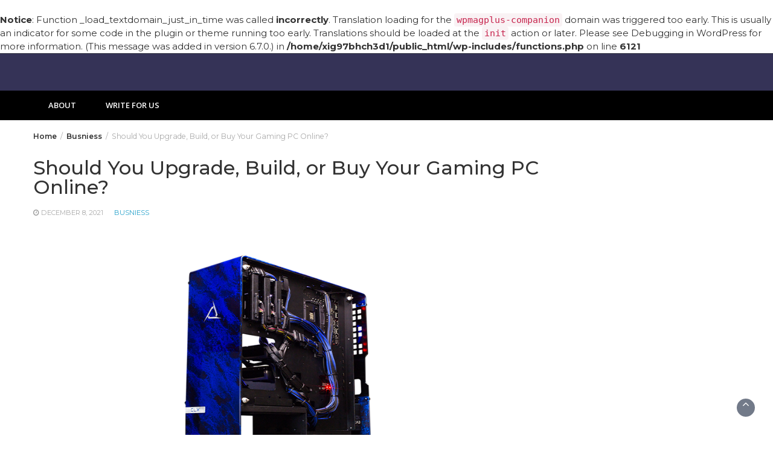

--- FILE ---
content_type: text/html; charset=UTF-8
request_url: https://www.ewriterforyou.com/busniess/should-you-upgrade-build-or-buy-your-gaming-pc-online/
body_size: 13372
content:
<br />
<b>Notice</b>:  Function _load_textdomain_just_in_time was called <strong>incorrectly</strong>. Translation loading for the <code>wpmagplus-companion</code> domain was triggered too early. This is usually an indicator for some code in the plugin or theme running too early. Translations should be loaded at the <code>init</code> action or later. Please see <a href="https://developer.wordpress.org/advanced-administration/debug/debug-wordpress/">Debugging in WordPress</a> for more information. (This message was added in version 6.7.0.) in <b>/home/xig97bhch3d1/public_html/wp-includes/functions.php</b> on line <b>6121</b><br />
<!DOCTYPE html>
<html lang="en">
<head>
	<meta charset="UTF-8">
	<meta name="viewport" content="width=device-width, initial-scale=1">
	<link rel="profile" href="https://gmpg.org/xfn/11">
			<link rel="pingback" href="https://www.ewriterforyou.com/xmlrpc.php<br />
<b>Deprecated</b>:  ltrim(): Passing null to parameter #1 ($string) of type string is deprecated in <b>/home/xig97bhch3d1/public_html/wp-includes/formatting.php</b> on line <b>4486</b><br />
">
		<meta name='robots' content='index, follow, max-image-preview:large, max-snippet:-1, max-video-preview:-1' />
	<style>img:is([sizes="auto" i], [sizes^="auto," i]) { contain-intrinsic-size: 3000px 1500px }</style>
	
	<!-- This site is optimized with the Yoast SEO plugin v25.9 - https://yoast.com/wordpress/plugins/seo/ -->
	<title>Should You Upgrade, Build, or Buy Your Gaming PC Online? - eWriterForYou - Best Guest Posting Site</title>
	<link rel="canonical" href="https://www.ewriterforyou.com/busniess/should-you-upgrade-build-or-buy-your-gaming-pc-online/" />
	<meta property="og:locale" content="en_US" />
	<meta property="og:type" content="article" />
	<meta property="og:title" content="Should You Upgrade, Build, or Buy Your Gaming PC Online? - eWriterForYou - Best Guest Posting Site" />
	<meta property="og:description" content="Gaming has become the new socialization arena, and gaming PCs are quickly turning into a necessity similar to that of smartphones. One would think that portability would be the be-all-end-all factor in deciding whether desktop computers could become extinct in the near future. The reason for our resistance to dropping our bulky custom gaming PCs [&hellip;]" />
	<meta property="og:url" content="https://www.ewriterforyou.com/busniess/should-you-upgrade-build-or-buy-your-gaming-pc-online/" />
	<meta property="og:site_name" content="eWriterForYou - Best Guest Posting Site" />
	<meta property="article:published_time" content="2021-12-08T06:27:03+00:00" />
	<meta property="og:image" content="https://www.ewriterforyou.com/wp-content/uploads/2021/12/1024-2.png" />
	<meta property="og:image:width" content="1024" />
	<meta property="og:image:height" content="512" />
	<meta property="og:image:type" content="image/png" />
	<meta name="author" content="admin" />
	<meta name="twitter:card" content="summary_large_image" />
	<meta name="twitter:label1" content="Written by" />
	<meta name="twitter:data1" content="admin" />
	<meta name="twitter:label2" content="Est. reading time" />
	<meta name="twitter:data2" content="3 minutes" />
	<script type="application/ld+json" class="yoast-schema-graph">{"@context":"https://schema.org","@graph":[{"@type":"WebPage","@id":"https://www.ewriterforyou.com/busniess/should-you-upgrade-build-or-buy-your-gaming-pc-online/","url":"https://www.ewriterforyou.com/busniess/should-you-upgrade-build-or-buy-your-gaming-pc-online/","name":"Should You Upgrade, Build, or Buy Your Gaming PC Online? - eWriterForYou - Best Guest Posting Site","isPartOf":{"@id":"https://www.ewriterforyou.com/#website"},"primaryImageOfPage":{"@id":"https://www.ewriterforyou.com/busniess/should-you-upgrade-build-or-buy-your-gaming-pc-online/#primaryimage"},"image":{"@id":"https://www.ewriterforyou.com/busniess/should-you-upgrade-build-or-buy-your-gaming-pc-online/#primaryimage"},"thumbnailUrl":"https://www.ewriterforyou.com/wp-content/uploads/2021/12/1024-2.png","datePublished":"2021-12-08T06:27:03+00:00","author":{"@id":"https://www.ewriterforyou.com/#/schema/person/81154a0f41ad933b0ef12c6205d6f128"},"breadcrumb":{"@id":"https://www.ewriterforyou.com/busniess/should-you-upgrade-build-or-buy-your-gaming-pc-online/#breadcrumb"},"inLanguage":"en","potentialAction":[{"@type":"ReadAction","target":["https://www.ewriterforyou.com/busniess/should-you-upgrade-build-or-buy-your-gaming-pc-online/"]}]},{"@type":"ImageObject","inLanguage":"en","@id":"https://www.ewriterforyou.com/busniess/should-you-upgrade-build-or-buy-your-gaming-pc-online/#primaryimage","url":"https://www.ewriterforyou.com/wp-content/uploads/2021/12/1024-2.png","contentUrl":"https://www.ewriterforyou.com/wp-content/uploads/2021/12/1024-2.png","width":1024,"height":512},{"@type":"BreadcrumbList","@id":"https://www.ewriterforyou.com/busniess/should-you-upgrade-build-or-buy-your-gaming-pc-online/#breadcrumb","itemListElement":[{"@type":"ListItem","position":1,"name":"Home","item":"https://www.ewriterforyou.com/"},{"@type":"ListItem","position":2,"name":"Should You Upgrade, Build, or Buy Your Gaming PC Online?"}]},{"@type":"WebSite","@id":"https://www.ewriterforyou.com/#website","url":"https://www.ewriterforyou.com/","name":"eWriterForYou - Best Guest Posting Site","description":"","potentialAction":[{"@type":"SearchAction","target":{"@type":"EntryPoint","urlTemplate":"https://www.ewriterforyou.com/?s={search_term_string}"},"query-input":{"@type":"PropertyValueSpecification","valueRequired":true,"valueName":"search_term_string"}}],"inLanguage":"en"},{"@type":"Person","@id":"https://www.ewriterforyou.com/#/schema/person/81154a0f41ad933b0ef12c6205d6f128","name":"admin","image":{"@type":"ImageObject","inLanguage":"en","@id":"https://www.ewriterforyou.com/#/schema/person/image/","url":"https://secure.gravatar.com/avatar/47cc031a04998d29f6f79ae4776f39c81e7f79c02fe4423a5ef546d879f93401?s=96&d=mm&r=g","contentUrl":"https://secure.gravatar.com/avatar/47cc031a04998d29f6f79ae4776f39c81e7f79c02fe4423a5ef546d879f93401?s=96&d=mm&r=g","caption":"admin"},"sameAs":["https://www.ewriterforyou.com"],"url":"https://www.ewriterforyou.com/author/admin/"}]}</script>
	<!-- / Yoast SEO plugin. -->


<link rel='dns-prefetch' href='//fonts.googleapis.com' />
<link rel="alternate" type="application/rss+xml" title="eWriterForYou - Best Guest Posting Site &raquo; Feed" href="https://www.ewriterforyou.com/feed/" />
<link rel="alternate" type="application/rss+xml" title="eWriterForYou - Best Guest Posting Site &raquo; Comments Feed" href="https://www.ewriterforyou.com/comments/feed/" />
<link rel="alternate" type="application/rss+xml" title="eWriterForYou - Best Guest Posting Site &raquo; Should You Upgrade, Build, or Buy Your Gaming PC Online? Comments Feed" href="https://www.ewriterforyou.com/busniess/should-you-upgrade-build-or-buy-your-gaming-pc-online/feed/" />
<script type="text/javascript">
/* <![CDATA[ */
window._wpemojiSettings = {"baseUrl":"https:\/\/s.w.org\/images\/core\/emoji\/16.0.1\/72x72\/","ext":".png","svgUrl":"https:\/\/s.w.org\/images\/core\/emoji\/16.0.1\/svg\/","svgExt":".svg","source":{"concatemoji":"https:\/\/www.ewriterforyou.com\/wp-includes\/js\/wp-emoji-release.min.js?ver=6.8.3"}};
/*! This file is auto-generated */
!function(s,n){var o,i,e;function c(e){try{var t={supportTests:e,timestamp:(new Date).valueOf()};sessionStorage.setItem(o,JSON.stringify(t))}catch(e){}}function p(e,t,n){e.clearRect(0,0,e.canvas.width,e.canvas.height),e.fillText(t,0,0);var t=new Uint32Array(e.getImageData(0,0,e.canvas.width,e.canvas.height).data),a=(e.clearRect(0,0,e.canvas.width,e.canvas.height),e.fillText(n,0,0),new Uint32Array(e.getImageData(0,0,e.canvas.width,e.canvas.height).data));return t.every(function(e,t){return e===a[t]})}function u(e,t){e.clearRect(0,0,e.canvas.width,e.canvas.height),e.fillText(t,0,0);for(var n=e.getImageData(16,16,1,1),a=0;a<n.data.length;a++)if(0!==n.data[a])return!1;return!0}function f(e,t,n,a){switch(t){case"flag":return n(e,"\ud83c\udff3\ufe0f\u200d\u26a7\ufe0f","\ud83c\udff3\ufe0f\u200b\u26a7\ufe0f")?!1:!n(e,"\ud83c\udde8\ud83c\uddf6","\ud83c\udde8\u200b\ud83c\uddf6")&&!n(e,"\ud83c\udff4\udb40\udc67\udb40\udc62\udb40\udc65\udb40\udc6e\udb40\udc67\udb40\udc7f","\ud83c\udff4\u200b\udb40\udc67\u200b\udb40\udc62\u200b\udb40\udc65\u200b\udb40\udc6e\u200b\udb40\udc67\u200b\udb40\udc7f");case"emoji":return!a(e,"\ud83e\udedf")}return!1}function g(e,t,n,a){var r="undefined"!=typeof WorkerGlobalScope&&self instanceof WorkerGlobalScope?new OffscreenCanvas(300,150):s.createElement("canvas"),o=r.getContext("2d",{willReadFrequently:!0}),i=(o.textBaseline="top",o.font="600 32px Arial",{});return e.forEach(function(e){i[e]=t(o,e,n,a)}),i}function t(e){var t=s.createElement("script");t.src=e,t.defer=!0,s.head.appendChild(t)}"undefined"!=typeof Promise&&(o="wpEmojiSettingsSupports",i=["flag","emoji"],n.supports={everything:!0,everythingExceptFlag:!0},e=new Promise(function(e){s.addEventListener("DOMContentLoaded",e,{once:!0})}),new Promise(function(t){var n=function(){try{var e=JSON.parse(sessionStorage.getItem(o));if("object"==typeof e&&"number"==typeof e.timestamp&&(new Date).valueOf()<e.timestamp+604800&&"object"==typeof e.supportTests)return e.supportTests}catch(e){}return null}();if(!n){if("undefined"!=typeof Worker&&"undefined"!=typeof OffscreenCanvas&&"undefined"!=typeof URL&&URL.createObjectURL&&"undefined"!=typeof Blob)try{var e="postMessage("+g.toString()+"("+[JSON.stringify(i),f.toString(),p.toString(),u.toString()].join(",")+"));",a=new Blob([e],{type:"text/javascript"}),r=new Worker(URL.createObjectURL(a),{name:"wpTestEmojiSupports"});return void(r.onmessage=function(e){c(n=e.data),r.terminate(),t(n)})}catch(e){}c(n=g(i,f,p,u))}t(n)}).then(function(e){for(var t in e)n.supports[t]=e[t],n.supports.everything=n.supports.everything&&n.supports[t],"flag"!==t&&(n.supports.everythingExceptFlag=n.supports.everythingExceptFlag&&n.supports[t]);n.supports.everythingExceptFlag=n.supports.everythingExceptFlag&&!n.supports.flag,n.DOMReady=!1,n.readyCallback=function(){n.DOMReady=!0}}).then(function(){return e}).then(function(){var e;n.supports.everything||(n.readyCallback(),(e=n.source||{}).concatemoji?t(e.concatemoji):e.wpemoji&&e.twemoji&&(t(e.twemoji),t(e.wpemoji)))}))}((window,document),window._wpemojiSettings);
/* ]]> */
</script>
<style id='wp-emoji-styles-inline-css' type='text/css'>

	img.wp-smiley, img.emoji {
		display: inline !important;
		border: none !important;
		box-shadow: none !important;
		height: 1em !important;
		width: 1em !important;
		margin: 0 0.07em !important;
		vertical-align: -0.1em !important;
		background: none !important;
		padding: 0 !important;
	}
</style>
<link rel='stylesheet' id='wp-block-library-css' href='https://www.ewriterforyou.com/wp-includes/css/dist/block-library/style.min.css?ver=6.8.3' type='text/css' media='all' />
<style id='wp-block-library-theme-inline-css' type='text/css'>
.wp-block-audio :where(figcaption){color:#555;font-size:13px;text-align:center}.is-dark-theme .wp-block-audio :where(figcaption){color:#ffffffa6}.wp-block-audio{margin:0 0 1em}.wp-block-code{border:1px solid #ccc;border-radius:4px;font-family:Menlo,Consolas,monaco,monospace;padding:.8em 1em}.wp-block-embed :where(figcaption){color:#555;font-size:13px;text-align:center}.is-dark-theme .wp-block-embed :where(figcaption){color:#ffffffa6}.wp-block-embed{margin:0 0 1em}.blocks-gallery-caption{color:#555;font-size:13px;text-align:center}.is-dark-theme .blocks-gallery-caption{color:#ffffffa6}:root :where(.wp-block-image figcaption){color:#555;font-size:13px;text-align:center}.is-dark-theme :root :where(.wp-block-image figcaption){color:#ffffffa6}.wp-block-image{margin:0 0 1em}.wp-block-pullquote{border-bottom:4px solid;border-top:4px solid;color:currentColor;margin-bottom:1.75em}.wp-block-pullquote cite,.wp-block-pullquote footer,.wp-block-pullquote__citation{color:currentColor;font-size:.8125em;font-style:normal;text-transform:uppercase}.wp-block-quote{border-left:.25em solid;margin:0 0 1.75em;padding-left:1em}.wp-block-quote cite,.wp-block-quote footer{color:currentColor;font-size:.8125em;font-style:normal;position:relative}.wp-block-quote:where(.has-text-align-right){border-left:none;border-right:.25em solid;padding-left:0;padding-right:1em}.wp-block-quote:where(.has-text-align-center){border:none;padding-left:0}.wp-block-quote.is-large,.wp-block-quote.is-style-large,.wp-block-quote:where(.is-style-plain){border:none}.wp-block-search .wp-block-search__label{font-weight:700}.wp-block-search__button{border:1px solid #ccc;padding:.375em .625em}:where(.wp-block-group.has-background){padding:1.25em 2.375em}.wp-block-separator.has-css-opacity{opacity:.4}.wp-block-separator{border:none;border-bottom:2px solid;margin-left:auto;margin-right:auto}.wp-block-separator.has-alpha-channel-opacity{opacity:1}.wp-block-separator:not(.is-style-wide):not(.is-style-dots){width:100px}.wp-block-separator.has-background:not(.is-style-dots){border-bottom:none;height:1px}.wp-block-separator.has-background:not(.is-style-wide):not(.is-style-dots){height:2px}.wp-block-table{margin:0 0 1em}.wp-block-table td,.wp-block-table th{word-break:normal}.wp-block-table :where(figcaption){color:#555;font-size:13px;text-align:center}.is-dark-theme .wp-block-table :where(figcaption){color:#ffffffa6}.wp-block-video :where(figcaption){color:#555;font-size:13px;text-align:center}.is-dark-theme .wp-block-video :where(figcaption){color:#ffffffa6}.wp-block-video{margin:0 0 1em}:root :where(.wp-block-template-part.has-background){margin-bottom:0;margin-top:0;padding:1.25em 2.375em}
</style>
<style id='classic-theme-styles-inline-css' type='text/css'>
/*! This file is auto-generated */
.wp-block-button__link{color:#fff;background-color:#32373c;border-radius:9999px;box-shadow:none;text-decoration:none;padding:calc(.667em + 2px) calc(1.333em + 2px);font-size:1.125em}.wp-block-file__button{background:#32373c;color:#fff;text-decoration:none}
</style>
<style id='global-styles-inline-css' type='text/css'>
:root{--wp--preset--aspect-ratio--square: 1;--wp--preset--aspect-ratio--4-3: 4/3;--wp--preset--aspect-ratio--3-4: 3/4;--wp--preset--aspect-ratio--3-2: 3/2;--wp--preset--aspect-ratio--2-3: 2/3;--wp--preset--aspect-ratio--16-9: 16/9;--wp--preset--aspect-ratio--9-16: 9/16;--wp--preset--color--black: #000000;--wp--preset--color--cyan-bluish-gray: #abb8c3;--wp--preset--color--white: #ffffff;--wp--preset--color--pale-pink: #f78da7;--wp--preset--color--vivid-red: #cf2e2e;--wp--preset--color--luminous-vivid-orange: #ff6900;--wp--preset--color--luminous-vivid-amber: #fcb900;--wp--preset--color--light-green-cyan: #7bdcb5;--wp--preset--color--vivid-green-cyan: #00d084;--wp--preset--color--pale-cyan-blue: #8ed1fc;--wp--preset--color--vivid-cyan-blue: #0693e3;--wp--preset--color--vivid-purple: #9b51e0;--wp--preset--gradient--vivid-cyan-blue-to-vivid-purple: linear-gradient(135deg,rgba(6,147,227,1) 0%,rgb(155,81,224) 100%);--wp--preset--gradient--light-green-cyan-to-vivid-green-cyan: linear-gradient(135deg,rgb(122,220,180) 0%,rgb(0,208,130) 100%);--wp--preset--gradient--luminous-vivid-amber-to-luminous-vivid-orange: linear-gradient(135deg,rgba(252,185,0,1) 0%,rgba(255,105,0,1) 100%);--wp--preset--gradient--luminous-vivid-orange-to-vivid-red: linear-gradient(135deg,rgba(255,105,0,1) 0%,rgb(207,46,46) 100%);--wp--preset--gradient--very-light-gray-to-cyan-bluish-gray: linear-gradient(135deg,rgb(238,238,238) 0%,rgb(169,184,195) 100%);--wp--preset--gradient--cool-to-warm-spectrum: linear-gradient(135deg,rgb(74,234,220) 0%,rgb(151,120,209) 20%,rgb(207,42,186) 40%,rgb(238,44,130) 60%,rgb(251,105,98) 80%,rgb(254,248,76) 100%);--wp--preset--gradient--blush-light-purple: linear-gradient(135deg,rgb(255,206,236) 0%,rgb(152,150,240) 100%);--wp--preset--gradient--blush-bordeaux: linear-gradient(135deg,rgb(254,205,165) 0%,rgb(254,45,45) 50%,rgb(107,0,62) 100%);--wp--preset--gradient--luminous-dusk: linear-gradient(135deg,rgb(255,203,112) 0%,rgb(199,81,192) 50%,rgb(65,88,208) 100%);--wp--preset--gradient--pale-ocean: linear-gradient(135deg,rgb(255,245,203) 0%,rgb(182,227,212) 50%,rgb(51,167,181) 100%);--wp--preset--gradient--electric-grass: linear-gradient(135deg,rgb(202,248,128) 0%,rgb(113,206,126) 100%);--wp--preset--gradient--midnight: linear-gradient(135deg,rgb(2,3,129) 0%,rgb(40,116,252) 100%);--wp--preset--font-size--small: 13px;--wp--preset--font-size--medium: 20px;--wp--preset--font-size--large: 36px;--wp--preset--font-size--x-large: 42px;--wp--preset--spacing--20: 0.44rem;--wp--preset--spacing--30: 0.67rem;--wp--preset--spacing--40: 1rem;--wp--preset--spacing--50: 1.5rem;--wp--preset--spacing--60: 2.25rem;--wp--preset--spacing--70: 3.38rem;--wp--preset--spacing--80: 5.06rem;--wp--preset--shadow--natural: 6px 6px 9px rgba(0, 0, 0, 0.2);--wp--preset--shadow--deep: 12px 12px 50px rgba(0, 0, 0, 0.4);--wp--preset--shadow--sharp: 6px 6px 0px rgba(0, 0, 0, 0.2);--wp--preset--shadow--outlined: 6px 6px 0px -3px rgba(255, 255, 255, 1), 6px 6px rgba(0, 0, 0, 1);--wp--preset--shadow--crisp: 6px 6px 0px rgba(0, 0, 0, 1);}:where(.is-layout-flex){gap: 0.5em;}:where(.is-layout-grid){gap: 0.5em;}body .is-layout-flex{display: flex;}.is-layout-flex{flex-wrap: wrap;align-items: center;}.is-layout-flex > :is(*, div){margin: 0;}body .is-layout-grid{display: grid;}.is-layout-grid > :is(*, div){margin: 0;}:where(.wp-block-columns.is-layout-flex){gap: 2em;}:where(.wp-block-columns.is-layout-grid){gap: 2em;}:where(.wp-block-post-template.is-layout-flex){gap: 1.25em;}:where(.wp-block-post-template.is-layout-grid){gap: 1.25em;}.has-black-color{color: var(--wp--preset--color--black) !important;}.has-cyan-bluish-gray-color{color: var(--wp--preset--color--cyan-bluish-gray) !important;}.has-white-color{color: var(--wp--preset--color--white) !important;}.has-pale-pink-color{color: var(--wp--preset--color--pale-pink) !important;}.has-vivid-red-color{color: var(--wp--preset--color--vivid-red) !important;}.has-luminous-vivid-orange-color{color: var(--wp--preset--color--luminous-vivid-orange) !important;}.has-luminous-vivid-amber-color{color: var(--wp--preset--color--luminous-vivid-amber) !important;}.has-light-green-cyan-color{color: var(--wp--preset--color--light-green-cyan) !important;}.has-vivid-green-cyan-color{color: var(--wp--preset--color--vivid-green-cyan) !important;}.has-pale-cyan-blue-color{color: var(--wp--preset--color--pale-cyan-blue) !important;}.has-vivid-cyan-blue-color{color: var(--wp--preset--color--vivid-cyan-blue) !important;}.has-vivid-purple-color{color: var(--wp--preset--color--vivid-purple) !important;}.has-black-background-color{background-color: var(--wp--preset--color--black) !important;}.has-cyan-bluish-gray-background-color{background-color: var(--wp--preset--color--cyan-bluish-gray) !important;}.has-white-background-color{background-color: var(--wp--preset--color--white) !important;}.has-pale-pink-background-color{background-color: var(--wp--preset--color--pale-pink) !important;}.has-vivid-red-background-color{background-color: var(--wp--preset--color--vivid-red) !important;}.has-luminous-vivid-orange-background-color{background-color: var(--wp--preset--color--luminous-vivid-orange) !important;}.has-luminous-vivid-amber-background-color{background-color: var(--wp--preset--color--luminous-vivid-amber) !important;}.has-light-green-cyan-background-color{background-color: var(--wp--preset--color--light-green-cyan) !important;}.has-vivid-green-cyan-background-color{background-color: var(--wp--preset--color--vivid-green-cyan) !important;}.has-pale-cyan-blue-background-color{background-color: var(--wp--preset--color--pale-cyan-blue) !important;}.has-vivid-cyan-blue-background-color{background-color: var(--wp--preset--color--vivid-cyan-blue) !important;}.has-vivid-purple-background-color{background-color: var(--wp--preset--color--vivid-purple) !important;}.has-black-border-color{border-color: var(--wp--preset--color--black) !important;}.has-cyan-bluish-gray-border-color{border-color: var(--wp--preset--color--cyan-bluish-gray) !important;}.has-white-border-color{border-color: var(--wp--preset--color--white) !important;}.has-pale-pink-border-color{border-color: var(--wp--preset--color--pale-pink) !important;}.has-vivid-red-border-color{border-color: var(--wp--preset--color--vivid-red) !important;}.has-luminous-vivid-orange-border-color{border-color: var(--wp--preset--color--luminous-vivid-orange) !important;}.has-luminous-vivid-amber-border-color{border-color: var(--wp--preset--color--luminous-vivid-amber) !important;}.has-light-green-cyan-border-color{border-color: var(--wp--preset--color--light-green-cyan) !important;}.has-vivid-green-cyan-border-color{border-color: var(--wp--preset--color--vivid-green-cyan) !important;}.has-pale-cyan-blue-border-color{border-color: var(--wp--preset--color--pale-cyan-blue) !important;}.has-vivid-cyan-blue-border-color{border-color: var(--wp--preset--color--vivid-cyan-blue) !important;}.has-vivid-purple-border-color{border-color: var(--wp--preset--color--vivid-purple) !important;}.has-vivid-cyan-blue-to-vivid-purple-gradient-background{background: var(--wp--preset--gradient--vivid-cyan-blue-to-vivid-purple) !important;}.has-light-green-cyan-to-vivid-green-cyan-gradient-background{background: var(--wp--preset--gradient--light-green-cyan-to-vivid-green-cyan) !important;}.has-luminous-vivid-amber-to-luminous-vivid-orange-gradient-background{background: var(--wp--preset--gradient--luminous-vivid-amber-to-luminous-vivid-orange) !important;}.has-luminous-vivid-orange-to-vivid-red-gradient-background{background: var(--wp--preset--gradient--luminous-vivid-orange-to-vivid-red) !important;}.has-very-light-gray-to-cyan-bluish-gray-gradient-background{background: var(--wp--preset--gradient--very-light-gray-to-cyan-bluish-gray) !important;}.has-cool-to-warm-spectrum-gradient-background{background: var(--wp--preset--gradient--cool-to-warm-spectrum) !important;}.has-blush-light-purple-gradient-background{background: var(--wp--preset--gradient--blush-light-purple) !important;}.has-blush-bordeaux-gradient-background{background: var(--wp--preset--gradient--blush-bordeaux) !important;}.has-luminous-dusk-gradient-background{background: var(--wp--preset--gradient--luminous-dusk) !important;}.has-pale-ocean-gradient-background{background: var(--wp--preset--gradient--pale-ocean) !important;}.has-electric-grass-gradient-background{background: var(--wp--preset--gradient--electric-grass) !important;}.has-midnight-gradient-background{background: var(--wp--preset--gradient--midnight) !important;}.has-small-font-size{font-size: var(--wp--preset--font-size--small) !important;}.has-medium-font-size{font-size: var(--wp--preset--font-size--medium) !important;}.has-large-font-size{font-size: var(--wp--preset--font-size--large) !important;}.has-x-large-font-size{font-size: var(--wp--preset--font-size--x-large) !important;}
:where(.wp-block-post-template.is-layout-flex){gap: 1.25em;}:where(.wp-block-post-template.is-layout-grid){gap: 1.25em;}
:where(.wp-block-columns.is-layout-flex){gap: 2em;}:where(.wp-block-columns.is-layout-grid){gap: 2em;}
:root :where(.wp-block-pullquote){font-size: 1.5em;line-height: 1.6;}
</style>
<link rel='stylesheet' id='bootstrap-css' href='https://www.ewriterforyou.com/wp-content/themes/wp-magazine/css/bootstrap.min.css?ver=3.3.6' type='text/css' media='all' />
<link rel='stylesheet' id='font-awesome-css' href='https://www.ewriterforyou.com/wp-content/themes/wp-magazine/css/font-awesome.min.css?ver=4.6.1' type='text/css' media='all' />
<link rel='stylesheet' id='owl-css' href='https://www.ewriterforyou.com/wp-content/themes/wp-magazine/css/owl.carousel.min.css?ver=2.2.1' type='text/css' media='all' />
<link rel='stylesheet' id='wp-magazine-googlefonts-css' href='https://fonts.googleapis.com/css?family=Montserrat%3A200%2C300%2C400%2C500%2C600%2C700%2C800%2C900%7CSource+Sans+Pro%3A200%2C300%2C400%2C500%2C600%2C700%2C800%2C900%7CMuli%3A200%2C300%2C400%2C500%2C600%2C700%2C800%2C900%7CMontserrat%3A200%2C300%2C400%2C500%2C600%2C700%2C800%2C900%7CMontserrat%3A200%2C300%2C400%2C500%2C600%2C700%2C800%2C900%7CMontserrat%3A200%2C300%2C400%2C500%2C600%2C700%2C800%2C900%7CMontserrat%3A200%2C300%2C400%2C500%2C600%2C700%2C800%2C900%7CPlayfair+Display%3A200%2C300%2C400%2C500%2C600%2C700%2C800%2C900%7CMontserrat%3A200%2C300%2C400%2C500%2C600%2C700%2C800%2C900%7COpen+Sans%3A200%2C300%2C400%2C500%2C600%2C700%2C800%2C900%7C&#038;ver=6.8.3' type='text/css' media='all' />
<link rel='stylesheet' id='wp-magazine-style-css' href='https://www.ewriterforyou.com/wp-content/themes/wp-magazine/style.css?ver=6.8.3' type='text/css' media='all' />
<style id='wp-magazine-style-inline-css' type='text/css'>
.detail-content h1{ font:500 32px/1em Montserrat; }h1{ color:#333; }.detail-content h2{ font:400 28px/1em Montserrat; }h2{ color:#333; }.detail-content h3{ font:300 24px/1em Montserrat; }h3{ color:#333; }.detail-content h4{ font:200 21px/1em Montserrat; }h4{ color:#333; }.detail-content h5{ font:150 15px/1em Montserrat; }h5{ color:#333; }.detail-content h6{ font:100 12px/1em Montserrat; }h6{ color:#333; }.featured-layout span.category.auto a{ background-color: #333; }.category-layout span.category.auto a{ color: #333; }.featured-layout span.category.beauty a{ background-color: #333; }.category-layout span.category.beauty a{ color: #333; }.featured-layout span.category.busniess a{ background-color: #333; }.category-layout span.category.busniess a{ color: #333; }.featured-layout span.category.digital-marketing a{ background-color: #333; }.category-layout span.category.digital-marketing a{ color: #333; }.featured-layout span.category.education a{ background-color: #333; }.category-layout span.category.education a{ color: #333; }.featured-layout span.category.fashion a{ background-color: #333; }.category-layout span.category.fashion a{ color: #333; }.featured-layout span.category.finance a{ background-color: #333; }.category-layout span.category.finance a{ color: #333; }.featured-layout span.category.food a{ background-color: #333; }.category-layout span.category.food a{ color: #333; }.featured-layout span.category.furniture a{ background-color: #333; }.category-layout span.category.furniture a{ color: #333; }.featured-layout span.category.gifts a{ background-color: #333; }.category-layout span.category.gifts a{ color: #333; }.featured-layout span.category.health a{ background-color: #333; }.category-layout span.category.health a{ color: #333; }.featured-layout span.category.home-garden a{ background-color: #333; }.category-layout span.category.home-garden a{ color: #333; }.featured-layout span.category.home-improvement a{ background-color: #333; }.category-layout span.category.home-improvement a{ color: #333; }.featured-layout span.category.jewellery a{ background-color: #333; }.category-layout span.category.jewellery a{ color: #333; }.featured-layout span.category.ppc a{ background-color: #333; }.category-layout span.category.ppc a{ color: #333; }.featured-layout span.category.real-estate a{ background-color: #333; }.category-layout span.category.real-estate a{ color: #333; }.featured-layout span.category.seo a{ background-color: #333; }.category-layout span.category.seo a{ color: #333; }.featured-layout span.category.services a{ background-color: #333; }.category-layout span.category.services a{ color: #333; }.featured-layout span.category.sports a{ background-color: #333; }.category-layout span.category.sports a{ color: #333; }.featured-layout span.category.technology a{ background-color: #333; }.category-layout span.category.technology a{ color: #333; }.featured-layout span.category.uncategorized a{ background-color: #333; }.category-layout span.category.uncategorized a{ color: #333; }.featured-layout span.category.web-design a{ background-color: #333; }.category-layout span.category.web-design a{ color: #333; }



                :root {
                        --primary-color: #29a2cb;
                        --secondary-color: #50596c;
                        --dark-color: #333;
                        --white-color: #fff;
                }


                body{ font: 400 15px/22px Montserrat; color: #333; }
                body{ background-color: #fff; }

                article{ font: 400 15px/18px Source Sans Pro; color: #333; }

                div.container{ max-width: 1200px; }

                .featured-layout .news-snippet{border-radius: 5px;min-height:250px;}
                .news-snippet .featured-image img,.headline-wrapper .owl-carousel .owl-item img,.news-carousel-wrapper .owl-carousel .owl-item img,.news-snippet img,.category-blog-view-1 .category-blog-items:first-child,.banner-news-list img,.slider-banner-3 .banner-news-caption, .slider-banner-1 .banner-news-caption{border-radius: 5px;}



                header .logo img{ height: 64px; }
                .site-title a{ font-size: 32px; font-family: Muli; color: #fff;}
                header .logo .site-description{color: #fff;}
                .date-time{color: #fff;}

                .main-navigation{text-transform: uppercase;}


                section.top-bar{padding: 30px 0;}

                section.top-bar:before {background: #03002d; opacity: 0.8;}


                .category-news-title{ font-size: 14px; font-family: Montserrat; line-height: 13px; font-weight: 500;}
                .category-news-title a{color: #999;}

                .featured-news-title{ font-size: 15px; font-family: Montserrat; line-height: 20px; font-weight: 500;}
                .featured-news-title a{color: #ffffff;}


                .news-carousel-wrapper{ background: #ecfbff; }

                .home-pages{ background: #ecfbff; }

                .cta-block-wrapper{ background: #e3f3f0; }

                .blog-news-title{ font-size: 18px; font-family: Montserrat; line-height: 22px; font-weight: 400;}
                .blog-news-title a{color: #000000;}

                .slider-news-title{ font-size: 14px; font-family: Playfair Display; line-height: 13px; font-weight: 500;}
                .slider-news-title a{color: #1e73be;}

                .headline-news-title{ font-size: 14px; font-family: Montserrat; line-height: 16px; font-weight: 500;}
                .headline-news-title a{color: #1e73be;}
                .headline-ticker-wrapper .headline-heading{background-color: #50596c;}


                
               



                #primary-menu li a {color: #fff;}
                header .main-nav{background-color: #000000;}
                .main-navigation ul ul.sub-menu{background-color: #000000;}
                .main-navigation .nav-menu{background-color: #000000;}
                #primary-menu li a{ font-size: 13px; font-family: Open Sans; font-weight: 600;}
                footer.main{background-color: #ececec;}


                header .top-info.pri-bg-color{background-color: #353844;}

                


                

               
        
</style>
<link rel='stylesheet' id='wp-magazine-layout-css' href='https://www.ewriterforyou.com/wp-content/themes/wp-magazine/css/layout.min.css?ver=6.8.3' type='text/css' media='all' />
<style id='wp-magazine-layout-inline-css' type='text/css'>
.detail-content h1{ font:500 32px/1em Montserrat; }h1{ color:#333; }.detail-content h2{ font:400 28px/1em Montserrat; }h2{ color:#333; }.detail-content h3{ font:300 24px/1em Montserrat; }h3{ color:#333; }.detail-content h4{ font:200 21px/1em Montserrat; }h4{ color:#333; }.detail-content h5{ font:150 15px/1em Montserrat; }h5{ color:#333; }.detail-content h6{ font:100 12px/1em Montserrat; }h6{ color:#333; }.featured-layout span.category.auto a{ background-color: #333; }.category-layout span.category.auto a{ color: #333; }.featured-layout span.category.beauty a{ background-color: #333; }.category-layout span.category.beauty a{ color: #333; }.featured-layout span.category.busniess a{ background-color: #333; }.category-layout span.category.busniess a{ color: #333; }.featured-layout span.category.digital-marketing a{ background-color: #333; }.category-layout span.category.digital-marketing a{ color: #333; }.featured-layout span.category.education a{ background-color: #333; }.category-layout span.category.education a{ color: #333; }.featured-layout span.category.fashion a{ background-color: #333; }.category-layout span.category.fashion a{ color: #333; }.featured-layout span.category.finance a{ background-color: #333; }.category-layout span.category.finance a{ color: #333; }.featured-layout span.category.food a{ background-color: #333; }.category-layout span.category.food a{ color: #333; }.featured-layout span.category.furniture a{ background-color: #333; }.category-layout span.category.furniture a{ color: #333; }.featured-layout span.category.gifts a{ background-color: #333; }.category-layout span.category.gifts a{ color: #333; }.featured-layout span.category.health a{ background-color: #333; }.category-layout span.category.health a{ color: #333; }.featured-layout span.category.home-garden a{ background-color: #333; }.category-layout span.category.home-garden a{ color: #333; }.featured-layout span.category.home-improvement a{ background-color: #333; }.category-layout span.category.home-improvement a{ color: #333; }.featured-layout span.category.jewellery a{ background-color: #333; }.category-layout span.category.jewellery a{ color: #333; }.featured-layout span.category.ppc a{ background-color: #333; }.category-layout span.category.ppc a{ color: #333; }.featured-layout span.category.real-estate a{ background-color: #333; }.category-layout span.category.real-estate a{ color: #333; }.featured-layout span.category.seo a{ background-color: #333; }.category-layout span.category.seo a{ color: #333; }.featured-layout span.category.services a{ background-color: #333; }.category-layout span.category.services a{ color: #333; }.featured-layout span.category.sports a{ background-color: #333; }.category-layout span.category.sports a{ color: #333; }.featured-layout span.category.technology a{ background-color: #333; }.category-layout span.category.technology a{ color: #333; }.featured-layout span.category.uncategorized a{ background-color: #333; }.category-layout span.category.uncategorized a{ color: #333; }.featured-layout span.category.web-design a{ background-color: #333; }.category-layout span.category.web-design a{ color: #333; }



                :root {
                        --primary-color: #29a2cb;
                        --secondary-color: #50596c;
                        --dark-color: #333;
                        --white-color: #fff;
                }


                body{ font: 400 15px/22px Montserrat; color: #333; }
                body{ background-color: #fff; }

                article{ font: 400 15px/18px Source Sans Pro; color: #333; }

                div.container{ max-width: 1200px; }

                .featured-layout .news-snippet{border-radius: 5px;min-height:250px;}
                .news-snippet .featured-image img,.headline-wrapper .owl-carousel .owl-item img,.news-carousel-wrapper .owl-carousel .owl-item img,.news-snippet img,.category-blog-view-1 .category-blog-items:first-child,.banner-news-list img,.slider-banner-3 .banner-news-caption, .slider-banner-1 .banner-news-caption{border-radius: 5px;}



                header .logo img{ height: 64px; }
                .site-title a{ font-size: 32px; font-family: Muli; color: #fff;}
                header .logo .site-description{color: #fff;}
                .date-time{color: #fff;}

                .main-navigation{text-transform: uppercase;}


                section.top-bar{padding: 30px 0;}

                section.top-bar:before {background: #03002d; opacity: 0.8;}


                .category-news-title{ font-size: 14px; font-family: Montserrat; line-height: 13px; font-weight: 500;}
                .category-news-title a{color: #999;}

                .featured-news-title{ font-size: 15px; font-family: Montserrat; line-height: 20px; font-weight: 500;}
                .featured-news-title a{color: #ffffff;}


                .news-carousel-wrapper{ background: #ecfbff; }

                .home-pages{ background: #ecfbff; }

                .cta-block-wrapper{ background: #e3f3f0; }

                .blog-news-title{ font-size: 18px; font-family: Montserrat; line-height: 22px; font-weight: 400;}
                .blog-news-title a{color: #000000;}

                .slider-news-title{ font-size: 14px; font-family: Playfair Display; line-height: 13px; font-weight: 500;}
                .slider-news-title a{color: #1e73be;}

                .headline-news-title{ font-size: 14px; font-family: Montserrat; line-height: 16px; font-weight: 500;}
                .headline-news-title a{color: #1e73be;}
                .headline-ticker-wrapper .headline-heading{background-color: #50596c;}


                
               



                #primary-menu li a {color: #fff;}
                header .main-nav{background-color: #000000;}
                .main-navigation ul ul.sub-menu{background-color: #000000;}
                .main-navigation .nav-menu{background-color: #000000;}
                #primary-menu li a{ font-size: 13px; font-family: Open Sans; font-weight: 600;}
                footer.main{background-color: #ececec;}


                header .top-info.pri-bg-color{background-color: #353844;}

                


                

               
        
</style>
<script type="text/javascript" src="https://www.ewriterforyou.com/wp-includes/js/jquery/jquery.min.js?ver=3.7.1" id="jquery-core-js"></script>
<script type="text/javascript" src="https://www.ewriterforyou.com/wp-includes/js/jquery/jquery-migrate.min.js?ver=3.4.1" id="jquery-migrate-js"></script>
<script type="text/javascript" id="wp_magazine_loadmore-js-extra">
/* <![CDATA[ */
var wp_magazine_loadmore_params = {"ajaxurl":"https:\/\/www.ewriterforyou.com\/wp-admin\/admin-ajax.php","current_page":"1","max_page":"1340","cat":"0"};
/* ]]> */
</script>
<script type="text/javascript" src="https://www.ewriterforyou.com/wp-content/themes/wp-magazine/js/loadmore.min.js?ver=6.8.3" id="wp_magazine_loadmore-js"></script>
<link rel="https://api.w.org/" href="https://www.ewriterforyou.com/wp-json/" /><link rel="alternate" title="JSON" type="application/json" href="https://www.ewriterforyou.com/wp-json/wp/v2/posts/11614" /><link rel="EditURI" type="application/rsd+xml" title="RSD" href="https://www.ewriterforyou.com/xmlrpc.php?rsd" />
<meta name="generator" content="WordPress 6.8.3" />
<link rel='shortlink' href='https://www.ewriterforyou.com/?p=11614' />
<link rel="alternate" title="oEmbed (JSON)" type="application/json+oembed" href="https://www.ewriterforyou.com/wp-json/oembed/1.0/embed?url=https%3A%2F%2Fwww.ewriterforyou.com%2Fbusniess%2Fshould-you-upgrade-build-or-buy-your-gaming-pc-online%2F" />
<link rel="alternate" title="oEmbed (XML)" type="text/xml+oembed" href="https://www.ewriterforyou.com/wp-json/oembed/1.0/embed?url=https%3A%2F%2Fwww.ewriterforyou.com%2Fbusniess%2Fshould-you-upgrade-build-or-buy-your-gaming-pc-online%2F&#038;format=xml" />
		<style type="text/css" id="wp-custom-css">
			.navbar-brand-wpz {
    float: left;
    margin: 0px 25px 35px 0;   
    text-align: center;
    width: 100%;   
}

.site-info-top{
	display:none;
}

.copyright {
	font-weight: 600;
}

.my-generals {
    display: flex;
    height: auto;
    margin-bottom: 10px;
}
.my-left{
	width: 70%; padding: 10px;
}
.my-left a{
	font-weight:bold;
	color:#111;
	font-size: 15px;
	font-family: libre franklin,sans-serif;
}
.my-right{
	width: 30%; 
	flex-grow: 1; 
}
.my-right img 
{
	width: 100%; 
	height: 80px !important;}		</style>
		</head>
<body data-rsssl=1 class="wp-singular post-template-default single single-post postid-11614 single-format-standard wp-embed-responsive wp-theme-wp-magazine">

<a class="skip-link screen-reader-text" href="#content">Skip to content</a>



<header>
	
	<section class="top-info pri-bg-color">
		<div class="container">
			<div class="row">
				<!-- Brand and toggle get grouped for better mobile display -->	

				


				<div class="col-xs-5">

					
			</div>

					</div>
	</div>
</section>

<section class="top-bar">
	<div class="container">
		<div class="row top-head-2">
			<div class="col-sm-4 logo text-left">
				
											</div>

					</div>
	</div> <!-- /.end of container -->
</section> <!-- /.end of section -->





<section  class="main-nav nav-two  sticky-header">
	<div class="container">
		<nav id="site-navigation" class="main-navigation">
			<button class="menu-toggle" aria-controls="primary-menu" aria-expanded="false"><!-- Primary Menu -->
				<div id="nav-icon">
					<span></span>
					<span></span>
					<span></span>
					<span></span>
				</div>
			</button>
			<div id="primary-menu" class="menu"><ul>
<li class="page_item page-item-74"><a href="https://www.ewriterforyou.com/about/">About</a></li>
<li class="page_item page-item-2323"><a href="https://www.ewriterforyou.com/contact/">Write for Us</a></li>
</ul></div>
		</nav><!-- #site-navigation -->
	</div>
</section>

</header><div class="headline-ticker">
</div>

               
	<div class="breadcrumbs">
		<div class="container"><nav role="navigation" aria-label="Breadcrumbs" class="wp-magazine breadcrumbs" itemprop="breadcrumb"><h2 class="trail-browse"></h2><ul class="trail-items" itemscope itemtype="http://schema.org/BreadcrumbList"><meta name="numberOfItems" content="3" /><meta name="itemListOrder" content="Ascending" /><li itemprop="itemListElement" itemscope itemtype="http://schema.org/ListItem" class="trail-item trail-begin"><a href="https://www.ewriterforyou.com/" rel="home" itemprop="item"><span itemprop="name">Home</span></a><meta itemprop="position" content="1" /></li><li itemprop="itemListElement" itemscope itemtype="http://schema.org/ListItem" class="trail-item"><a href="https://www.ewriterforyou.com/category/busniess/" itemprop="item"><span itemprop="name">Busniess</span></a><meta itemprop="position" content="2" /></li><li itemprop="itemListElement" itemscope itemtype="http://schema.org/ListItem" class="trail-item trail-end"><span itemprop="item"><span itemprop="name">Should You Upgrade, Build, or Buy Your Gaming PC Online?</span></span><meta itemprop="position" content="3" /></li></ul></nav></div>
	</div>

<div id="heading">
  <div id="scroll_container">
    <div id="horizontal_scroll"></div>
  </div>
</div>
<div id="content" class="inside-page content-area">
  <div class="container">
    <div class="row"> 

      <div class="col-sm-9" id="main-content">


        <section class="page-section">
          <div class="detail-content">

                                
              

<h1 class="page-title">Should You Upgrade, Build, or Buy Your Gaming PC Online?</h1>


<!-- info-social-wrap -->
<div class="info-social-wrap">
<!-- info -->
                      <div class="info">
              <ul class="list-inline">


                
                                                    <li><i class="fa fa-clock-o"></i> <a href="https://www.ewriterforyou.com/2021/12/08/">December 8, 2021</a></li>
                
                                    <li>
                                                 <span class="category"><a href="https://www.ewriterforyou.com/category/busniess/">Busniess</a></span>
                                            </li>
                
                                                                  

                                
              </ul>
            </div>
                    <!-- info -->

         <script type="text/javascript">
	var fb = '';
	var twitter = '';
	var pinterest = '';
	var linkedin = '';
</script>

</div>
<!-- info-social-wrap -->

<div class="single-post">
        


 


  <div class="post-content">

        

    
              <figure class="feature-image">
          <img width="1024" height="512" src="https://www.ewriterforyou.com/wp-content/uploads/2021/12/1024-2.png" class="attachment-full size-full wp-post-image" alt="" decoding="async" fetchpriority="high" srcset="https://www.ewriterforyou.com/wp-content/uploads/2021/12/1024-2.png 1024w, https://www.ewriterforyou.com/wp-content/uploads/2021/12/1024-2-300x150.png 300w, https://www.ewriterforyou.com/wp-content/uploads/2021/12/1024-2-768x384.png 768w, https://www.ewriterforyou.com/wp-content/uploads/2021/12/1024-2-1000x500.png 1000w" sizes="(max-width: 1024px) 100vw, 1024px" />        </figure>      
      
    
    <article>
      <p style="text-align: justify;">Gaming has become the new socialization arena, and gaming PCs are quickly turning into a necessity similar to that of smartphones. One would think that portability would be the be-all-end-all factor in deciding whether desktop computers could become extinct in the near future.</p>
<p style="text-align: justify;">The reason for our resistance to dropping our bulky custom gaming PCs is that no matter how powerful smartphone and laptop components get, there will always be a big boy desktop version that dwarfs them in terms of performance and value.</p>
<p style="text-align: justify;">Moreover, the level of customization gaming PCs offer cannot be matched by portable devices as most of their components are practically soldered to each other. Opening your laptop chassis immediately voids any warranty from the manufacturer, taking away any incentive users might have for upgrading even the simplest components, such as RAM sticks or hard drives. Unless we&#8217;re talking about big brand pre-built hardware, desktop computers can be opened up and upgraded to our heart&#8217;s content without having to worry about warranties in most cases.</p>
<p style="text-align: justify;">But the big question is, should you slowly upgrade your current desktop, build it piece by piece, or just buy a brand new gaming PC online?</p>
<p style="text-align: justify;">The first two options used to give you the most bang for your buck not so long ago.</p>
<p style="text-align: justify;"><strong>Upgrading Your Old PC</strong><br />Generally, you could squeeze a few more years out of your old PC by changing some of its components. You can increase your RAM capacity, upgrade your hard drive to SSD for faster load times, or switch to a more powerful GPU to keep up with modern gaming standards. However, changing your CPU usually cascades into major changes as it mostly means taking the whole thing apart. Newer processor architectures often require matching motherboards that, in turn, can accept better RAM. If you go down this road, it might make more sense to build a new custom gaming PC from the ground up.</p>
<p style="text-align: justify;"><strong>Building a Gaming PC</strong><br />This has been how the ancient race of gamers have made sure their computers are in top shape for generations upon generations (not really, only for a few decades but the point stands).</p>
<p style="text-align: justify;">Building a gaming PC is one of the most rewarding activities out there. Putting your rig together from scratch allows you to pick precisely the parts you want, guaranteeing the performance you&acute;re looking for. But there are some problems with this approach. Apart from the obvious technical knowledge required to put the parts together correctly, finding the right parts at the right price is an endeavor that could take weeks, or even months. Even in an age where you can buy parts for your gaming PC online by just performing a few searches, getting exactly what you need is not as easy as it sounds. Then there is the problem of building the PC which can take a whole weekend to pull off, and the possibility that one of the parts might be defective.</p>
<p style="text-align: justify;"><strong>Buying A Gaming PC Online</strong><br />Fortunately for us, you can now buy completely customized <a href="https://www.clxgaming.com/gaming-pc/gmhorus00045mk/" target="_blank" rel="noopener"><strong>gaming PCs online</strong></a> and have them shipped immediately. Online system integrators like clxgaming.com specialize in building custom gaming PCs for gamers and content creators without any of the hassle or guesswork. They have all the best components in one place and will guide you through the whole building process, offering smart recommendations to maximize performance and value. Their automated online customization gives you incredible flexibility for choosing core components, performance services, and changes to the look and feel of your new gaming rig.</p>
<p style="text-align: justify;">Visit them today and start building your gaming PC online now.</p>
      
           
    </article>

    <div class="article-footer-social"><script type="text/javascript">
	var fb = '';
	var twitter = '';
	var pinterest = '';
	var linkedin = '';
</script>

</div>

  </div>

    
          <div class="author-post clearfix">
                          <div class="author-image"> 
            <a href="https://www.ewriterforyou.com/author/admin/"><img alt='' src='https://secure.gravatar.com/avatar/47cc031a04998d29f6f79ae4776f39c81e7f79c02fe4423a5ef546d879f93401?s=75&#038;d=mm&#038;r=g' srcset='https://secure.gravatar.com/avatar/47cc031a04998d29f6f79ae4776f39c81e7f79c02fe4423a5ef546d879f93401?s=150&#038;d=mm&#038;r=g 2x' class='avatar avatar-75 photo' height='75' width='75' decoding='async'/></a>
          </div>
                <div class="author-details">
        <h4><a href="https://www.ewriterforyou.com/author/admin/">admin</a></h4>
        <p></p>
        </div>
      </div>
        
  </div>                        

            	<div id="comments" class="comments-area">
		
		
		
			<div id="respond" class="comment-respond">
		<h3 id="reply-title" class="comment-reply-title">Leave a Reply <small><a rel="nofollow" id="cancel-comment-reply-link" href="/busniess/should-you-upgrade-build-or-buy-your-gaming-pc-online/#respond" style="display:none;">Cancel reply</a></small></h3><form action="https://www.ewriterforyou.com/wp-comments-post.php" method="post" id="commentform" class="comment-form"><p class="comment-notes"><span id="email-notes">Your email address will not be published.</span> <span class="required-field-message">Required fields are marked <span class="required">*</span></span></p><p class="comment-form-comment"><label for="comment">Comment <span class="required">*</span></label> <textarea id="comment" name="comment" cols="45" rows="8" maxlength="65525" required></textarea></p><p class="comment-form-author"><label for="author">Name <span class="required">*</span></label> <input id="author" name="author" type="text" value="" size="30" maxlength="245" autocomplete="name" required /></p>
<p class="comment-form-email"><label for="email">Email <span class="required">*</span></label> <input id="email" name="email" type="email" value="" size="30" maxlength="100" aria-describedby="email-notes" autocomplete="email" required /></p>
<p class="comment-form-url"><label for="url">Website</label> <input id="url" name="url" type="url" value="" size="30" maxlength="200" autocomplete="url" /></p>
<p class="comment-form-cookies-consent"><input id="wp-comment-cookies-consent" name="wp-comment-cookies-consent" type="checkbox" value="yes" /> <label for="wp-comment-cookies-consent">Save my name, email, and website in this browser for the next time I comment.</label></p>
<p class="form-submit"><input name="submit" type="submit" id="submit" class="submit" value="Post Comment" /> <input type='hidden' name='comment_post_ID' value='11614' id='comment_post_ID' />
<input type='hidden' name='comment_parent' id='comment_parent' value='0' />
</p><p style="display: none !important;" class="akismet-fields-container" data-prefix="ak_"><label>&#916;<textarea name="ak_hp_textarea" cols="45" rows="8" maxlength="100"></textarea></label><input type="hidden" id="ak_js_1" name="ak_js" value="62"/><script>document.getElementById( "ak_js_1" ).setAttribute( "value", ( new Date() ).getTime() );</script></p></form>	</div><!-- #respond -->
		</div><!-- #comments -->
            

	<h2></h2>

	<div class="row"> 
		
			<div class="col-sm-4">

				
				
<div id="post-46671" class="post-46671 post type-post status-publish format-standard has-post-thumbnail hentry category-busniess tag-professional-gaming-pc eq-blocks">
    <div class="news-snippet">        
              <a href="https://www.ewriterforyou.com/busniess/do-you-need-a-professional-gaming-pc/" rel="bookmark" class="featured-image">
          <img width="300" height="150" src="https://www.ewriterforyou.com/wp-content/uploads/2026/01/Professional-Gaming-PC--300x150.jpg" class="attachment-medium size-medium wp-post-image" alt="" decoding="async" loading="lazy" srcset="https://www.ewriterforyou.com/wp-content/uploads/2026/01/Professional-Gaming-PC--300x150.jpg 300w, https://www.ewriterforyou.com/wp-content/uploads/2026/01/Professional-Gaming-PC--768x384.jpg 768w, https://www.ewriterforyou.com/wp-content/uploads/2026/01/Professional-Gaming-PC-.jpg 1024w" sizes="auto, (max-width: 300px) 100vw, 300px" />        </a>            
          <div class="summary">
                                 <span class="category"><a href="https://www.ewriterforyou.com/category/busniess/">Busniess</a></span>
                           
        <h4 class="blog-news-title"><a href="https://www.ewriterforyou.com/busniess/do-you-need-a-professional-gaming-pc/" rel="bookmark">Do You Need a Professional Gaming PC?</a></h4>
                      <div class="info">
              <ul class="list-inline">

                
                                                    <li><i class="fa fa-clock-o"></i> <a href="https://www.ewriterforyou.com/2026/01/22/">January 22, 2026</a></li>
                
                                                          <li><a href="https://www.ewriterforyou.com/tag/professional-gaming-pc/">Professional Gaming PC</a></li>
                                                      

                                
              </ul>
            </div>
                  
        <p>If you’ve ever watched a streamer dominate in stunning 4K or seen the smooth performance of a high-end rig, you’ve probably wondered: Do I really need a professional gaming PC? It’s a fair question, especially after you see how much one such system would go for. It’s also a question that doesn’t have a simple [&hellip;]</p>
        
        <a href="https://www.ewriterforyou.com/busniess/do-you-need-a-professional-gaming-pc/" rel="bookmark" title="" class="readmore">
          Read More        </a>
        
        <script type="text/javascript">
	var fb = '';
	var twitter = '';
	var pinterest = '';
	var linkedin = '';
</script>


    </div>
</div>
</div>
			</div>       

		
			<div class="col-sm-4">

				
				
<div id="post-46669" class="post-46669 post type-post status-publish format-standard has-post-thumbnail hentry category-busniess tag-wix-website-development tag-wordpress-development-services eq-blocks">
    <div class="news-snippet">        
              <a href="https://www.ewriterforyou.com/busniess/is-wix-website-development-the-right-platform-for-businesses-seeking-speed-flexibility-and-growth/" rel="bookmark" class="featured-image">
          <img width="300" height="150" src="https://www.ewriterforyou.com/wp-content/uploads/2025/07/wix-hero-300x150.jpg" class="attachment-medium size-medium wp-post-image" alt="" decoding="async" loading="lazy" srcset="https://www.ewriterforyou.com/wp-content/uploads/2025/07/wix-hero-300x150.jpg 300w, https://www.ewriterforyou.com/wp-content/uploads/2025/07/wix-hero-768x384.jpg 768w, https://www.ewriterforyou.com/wp-content/uploads/2025/07/wix-hero.jpg 1024w" sizes="auto, (max-width: 300px) 100vw, 300px" />        </a>            
          <div class="summary">
                                 <span class="category"><a href="https://www.ewriterforyou.com/category/busniess/">Busniess</a></span>
                           
        <h4 class="blog-news-title"><a href="https://www.ewriterforyou.com/busniess/is-wix-website-development-the-right-platform-for-businesses-seeking-speed-flexibility-and-growth/" rel="bookmark">Is Wix Website Development the Right Platform for Businesses Seeking Speed, Flexibility, and Growth?</a></h4>
                      <div class="info">
              <ul class="list-inline">

                
                                                    <li><i class="fa fa-clock-o"></i> <a href="https://www.ewriterforyou.com/2026/01/22/">January 22, 2026</a></li>
                
                                                          <li><a href="https://www.ewriterforyou.com/tag/wix-website-development/">Wix website development</a></li>
                                              <li><a href="https://www.ewriterforyou.com/tag/wordpress-development-services/">WordPress development services</a></li>
                                                      

                                
              </ul>
            </div>
                  
        <p>Choosing the right website platform can significantly impact how a business performs online. With customers expecting fast, visually appealing, and easy-to-use websites, companies need a solution that balances design freedom with functionality. Wix Website Development has emerged as a strong option for businesses that want quick deployment without compromising on quality or scalability. Understanding the [&hellip;]</p>
        
        <a href="https://www.ewriterforyou.com/busniess/is-wix-website-development-the-right-platform-for-businesses-seeking-speed-flexibility-and-growth/" rel="bookmark" title="" class="readmore">
          Read More        </a>
        
        <script type="text/javascript">
	var fb = '';
	var twitter = '';
	var pinterest = '';
	var linkedin = '';
</script>


    </div>
</div>
</div>
			</div>       

		
			<div class="col-sm-4">

				
				
<div id="post-46663" class="post-46663 post type-post status-publish format-standard has-post-thumbnail hentry category-busniess tag-golden-retriever-puppies-near-me eq-blocks">
    <div class="news-snippet">        
              <a href="https://www.ewriterforyou.com/busniess/finding-the-perfect-match-with-golden-retriever-puppies-near-me/" rel="bookmark" class="featured-image">
          <img width="300" height="150" src="https://www.ewriterforyou.com/wp-content/uploads/2026/01/Golden-Retriever-puppies-near-me-300x150.jpg" class="attachment-medium size-medium wp-post-image" alt="" decoding="async" loading="lazy" srcset="https://www.ewriterforyou.com/wp-content/uploads/2026/01/Golden-Retriever-puppies-near-me-300x150.jpg 300w, https://www.ewriterforyou.com/wp-content/uploads/2026/01/Golden-Retriever-puppies-near-me-768x384.jpg 768w, https://www.ewriterforyou.com/wp-content/uploads/2026/01/Golden-Retriever-puppies-near-me.jpg 1024w" sizes="auto, (max-width: 300px) 100vw, 300px" />        </a>            
          <div class="summary">
                                 <span class="category"><a href="https://www.ewriterforyou.com/category/busniess/">Busniess</a></span>
                           
        <h4 class="blog-news-title"><a href="https://www.ewriterforyou.com/busniess/finding-the-perfect-match-with-golden-retriever-puppies-near-me/" rel="bookmark">Finding the Perfect Match with Golden Retriever Puppies Near Me</a></h4>
                      <div class="info">
              <ul class="list-inline">

                
                                                    <li><i class="fa fa-clock-o"></i> <a href="https://www.ewriterforyou.com/2026/01/22/">January 22, 2026</a></li>
                
                                                          <li><a href="https://www.ewriterforyou.com/tag/golden-retriever-puppies-near-me/">Golden Retriever puppies near me</a></li>
                                                      

                                
              </ul>
            </div>
                  
        <p>For many urban professionals, life in a sleek apartment or modern condo means balancing convenience, comfort, and connection. The days may be busy, but the evenings are often quiet and it’s in those moments that the thought of having a loyal companion starts to feel right. When people search for Golden Retriever puppies near me, [&hellip;]</p>
        
        <a href="https://www.ewriterforyou.com/busniess/finding-the-perfect-match-with-golden-retriever-puppies-near-me/" rel="bookmark" title="" class="readmore">
          Read More        </a>
        
        <script type="text/javascript">
	var fb = '';
	var twitter = '';
	var pinterest = '';
	var linkedin = '';
</script>


    </div>
</div>
</div>
			</div>       

			</div>


          </div><!-- /.end of deatil-content -->
        </section> <!-- /.end of section -->


      </div>

      <div class="col-sm-3 stickybar">
<div id="secondary" class="widget-area" role="complementary">
	</div><!-- #secondary --></div>

    </div>
  </div>
</div>



	<footer class="main">
		<div class="container">
					</div>
	</footer>
		<div class="copyright text-center">
						    	
			    	© 2025 Ewriterforyou. All rights reserved.		</div>
		<div class="scroll-top-wrapper"> <span class="scroll-top-inner"><i class="fa fa-2x fa-angle-up"></i></span></div>
				

		
		<script type="speculationrules">
{"prefetch":[{"source":"document","where":{"and":[{"href_matches":"\/*"},{"not":{"href_matches":["\/wp-*.php","\/wp-admin\/*","\/wp-content\/uploads\/*","\/wp-content\/*","\/wp-content\/plugins\/*","\/wp-content\/themes\/wp-magazine\/*","\/*\\?(.+)"]}},{"not":{"selector_matches":"a[rel~=\"nofollow\"]"}},{"not":{"selector_matches":".no-prefetch, .no-prefetch a"}}]},"eagerness":"conservative"}]}
</script>
<script type="text/javascript" src="https://www.ewriterforyou.com/wp-content/themes/wp-magazine/js/fontawesome.min.js?ver=5.14.0" id="fontawesome-js"></script>
<script type="text/javascript" src="https://www.ewriterforyou.com/wp-content/themes/wp-magazine/js/owl.carousel.min.js?ver=2.2.1" id="owl-js"></script>
<script type="text/javascript" src="https://www.ewriterforyou.com/wp-content/themes/wp-magazine/js/navigation.min.js?ver=1.0.0" id="wp-magazine-navigation-js"></script>
<script type="text/javascript" id="wp-magazine-scripts-js-extra">
/* <![CDATA[ */
var wp_magazine_scripts_var = {"ad_blocker_msg":""};
/* ]]> */
</script>
<script type="text/javascript" src="https://www.ewriterforyou.com/wp-content/themes/wp-magazine/js/script.js?ver=6.8.3" id="wp-magazine-scripts-js"></script>
<script type="text/javascript" src="https://www.ewriterforyou.com/wp-includes/js/comment-reply.min.js?ver=6.8.3" id="comment-reply-js" async="async" data-wp-strategy="async"></script>
	</body>
</html>